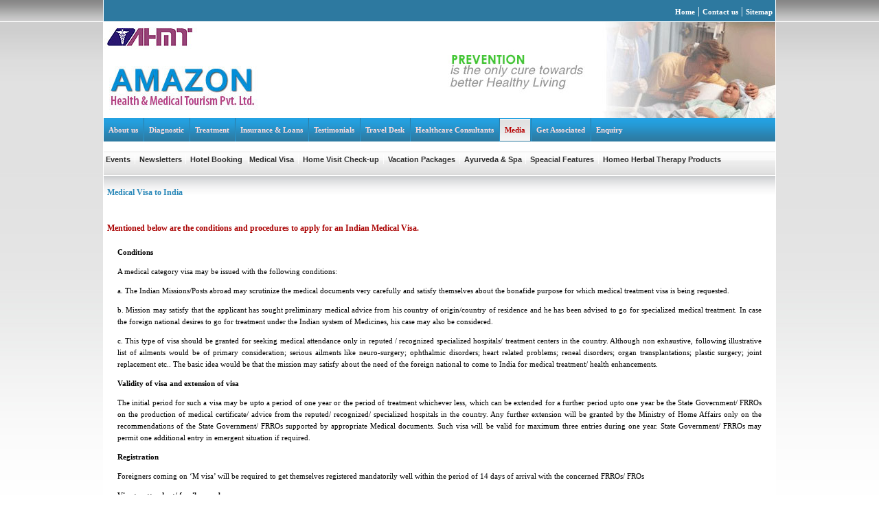

--- FILE ---
content_type: text/html
request_url: http://amazonhmt.com/medical_visa.html
body_size: 12917
content:
<!DOCTYPE html PUBLIC "-//W3C//DTD XHTML 1.0 Transitional//EN" "http://www.w3.org/TR/xhtml1/DTD/xhtml1-transitional.dtd">
<html xmlns="http://www.w3.org/1999/xhtml">
<head>
<meta http-equiv="Content-Type" content="text/html; charset=iso-8859-1" />
<title>Add On Services, Real Food, News, Hotel Booking, Travel Desk, Home Visit Check-up, Vacation Packages, Ayurveda Spa</title>

<meta name="description" content="AmazonHMT India's Premier Medical & Health Facilitator, We provide Medical & Health tourism services." />

<meta name="keywords" content="add on services, real food, news, hotel booking, travel desk, home visit check-up, vacation packages, ayurveda spa, cardiology, cardiac ct, calcium scoring, medical tourism india, health tourism, treatment in world class hospital, tour your favorite destination , rejuvenate yourself, keep healthy, amazom, medical services, cardiology, orthopaedics, neuro surgery, opthalmology, transplant, urology, oncology, cosmetic surgery, dental care, gastric banding, ent, varicose veins, general surgery, endoscopy, gynecology, tourism packages, hospitals, clinics " />

<link href="css.css" rel="stylesheet" type="text/css" />
<script type="text/JavaScript">
<!--

function companyFunction(){
companySubLinks.style.visibility='visible';
productSubLinks.style.visibility='hidden';
}
function productFunction(){
companySubLinks.style.visibility='hidden';
productSubLinks.style.visibility='visible';
}
function hideAll(){
companySubLinks.style.visibility='hidden';
productSubLinks.style.visibility='hidden';
}
//-->
</script>
<script language="JavaScript" type="text/JavaScript">
<!--
function MM_reloadPage(init) {  //reloads the window if Nav4 resized
  if (init==true) with (navigator) {if ((appName=="Netscape")&&(parseInt(appVersion)==4)) {
    document.MM_pgW=innerWidth; document.MM_pgH=innerHeight; onresize=MM_reloadPage; }}
  else if (innerWidth!=document.MM_pgW || innerHeight!=document.MM_pgH) location.reload();
}
MM_reloadPage(true);
//-->
</script>
<style type="text/css">
<!--
.style1 {color: #FFFFFF}
-->
</style>
</head>
<body>
<div id="bg">
  <table border="0" cellpadding="0" cellspacing="0" id="bodysize" align="center">
    <tr> 
      <td id="toplinks" colspan="2"><div align="right"><a href="index.html" class="rhslink1">Home</a> | 
            <a href="contact.html" class="rhslink1">Contact us</a> |
            <a href="sitemap.html" class="rhslink1">Sitemap</a>&nbsp;</div>
			</td>
    </tr>
    <tr> 
     <td  colspan="2"><!-- Header St -->
	  <table width="100%" border="0" cellpadding="0" cellspacing="0" bgcolor="#FFFFFF">
          <tr> 
            <td width="38%"><img src="images/logo.jpg" alt="amazon health and medical tourism" width="260" height="140" /></td>
            <td width="62%"><div align="right"><img src="images/ama1.jpg" alt="medical tourism india" width="485" height="140" /></div></td>
          </tr>
        </table>
		<!-- Header ends --></td>
    </tr>
    <tr> 
      <td  colspan="2" id="mainlinks"><!-- Menu Starts Here -->
	  <table border="0" cellpadding="0" cellspacing="0">
          <tr> 
            <td valign="middle"><a href="about.html" class="mainlinks1" onmousedown="javascript:companyFunction()">About 
              us</a></td>
            <td><img src="images/links-divider.gif" alt="medical tourism india" /></td>
            <td valign="middle"><a href="daignostic.html" class="mainlinks1" onmousedown="javascript:productFunction()" >Diagnostic</a></td>
            <td><img src="images/links-divider.gif" alt="diagnostic" /></td>
            <td valign="middle"><a href="procedure.html" class="mainlinks1" onmousedown="javascript:hideAll()">Treatment</a></td>
            <td><img src="images/links-divider.gif" alt="about amazonhmt" /></td>
            <td valign="middle"><a href="insurance_loans.html" class="mainlinks1" onmousedown="javascript:companyFunction()">Insurance 
              &amp; Loans</a></td>
            <td><img src="images/links-divider.gif" alt="other services" /></td>
            <td valign="middle"><a href="testimonials.html" class="mainlinks1" onmousedown="javascript:hideAll()">Testimonials</a></td>
            <td><img src="images/links-divider.gif" alt="diagnostic" /></td>
            <td valign="middle"><a href="travel_desk.html" class="mainlinks1" onmousedown="javascript:hideAll()">Travel 
              Desk</a></td>
            <td><img src="images/links-divider.gif" alt="diagnostic" /></td>
            <td valign="middle"><a href="hospital_consultancy.html" class="mainlinks1" onmousedown="javascript:hideAll()">Healthcare Consultants</a></td>
            <td><img src="images/links-divider.gif" alt="patients support" /></td>
            <td valign="middle"><a href="media.html" class="mainlinksselected" onmousedown="javascript:hideAll()">Media</a></td>
            <td><img src="images/links-divider.gif" alt="testimonials" /></td>
            <td valign="middle"><a href="associated.html" class="mainlinks1" onmousedown="javascript:hideAll()">Get Associated</a></td>
            <td><img src="images/links-divider.gif" alt="associated" /></td>
            <td valign="middle"><a href="enquiry.html" class="mainlinks1" onmousedown="javascript:hideAll()">Enquiry</a></td>
          </tr>
        </table>
	  <!-- Menu Ends Here --></td>
    </tr>
    <tr>
      <td id="secondlinks"><a href="media.html" target="_self" class="copylink">Events</a> | <a href="news_letter.html" target="_self" class="copylink">Newsletters </a> | <a href="hotel_booking_2.html" class="copylink">Hotel Booking</a> <span class="copylink"><a href="medical_visa.html" class="copylink"><span class="style1">|</span>Medical Visa </a></span>| <a href="home_visit_checkup.html" target="_self" class="copylink">Home Visit Check-up</a> | <a href="vacation_packages.html" class="copylink">Vacation Packages</a> | <a href="ayurveda_spa.html" class="copylink">Ayurveda &amp; Spa </a> | <a href="speacial_features.html" class="copylink">Speacial Features</a> | <a href="homeo_herbal_therapy_products.html" class="copylink">Homeo Herbal Therapy Products </a></td>
    </tr>
    <tr> 
      <td>
        <table width="100%" border="0" cellspacing="0" cellpadding="0">
          <tr> 
            <td id="contentbody"><table width="100%" border="0" cellpadding="0" cellspacing="0">
                <tr> 
                  <td width="100%" height="50"><div align="left" class="bold1">Medical Visa to India </div></td>
                </tr>
                <tr> 
                  <td> <table width="100%" border="0" cellspacing="0" cellpadding="0">
                      <tr> 
                        <td width="78%" valign="top">
<p class="bold2">Mentioned below are the conditions and procedures to apply for an Indian Medical Visa.</p>
<p class="bodytext"><strong>Conditions</strong></p>
<p class="bodytext">A medical category visa may be issued with the following conditions:</p>
<p class="bodytext">a. The Indian Missions/Posts abroad may scrutinize the medical documents very carefully and satisfy themselves about the bonafide purpose for which medical treatment visa is being requested.</p>
<p class="bodytext">b. Mission may satisfy that the applicant has sought preliminary medical advice from his country of origin/country of residence and he has been advised to go for specialized medical treatment. In case the foreign national desires to go for treatment under the Indian system of Medicines, his case may also be considered.</p>
<p class="bodytext">c. This type of visa should be granted for seeking medical attendance only in reputed / recognized specialized hospitals/ treatment centers in the country. Although non exhaustive, following illustrative list of ailments would be of primary consideration; serious ailments like neuro-surgery; ophthalmic disorders; heart related problems; reneal disorders; organ transplantations; plastic surgery; joint replacement etc.. The basic idea would be that the mission may satisfy about the need of the foreign national to come to India for medical treatment/ health enhancements.</p>
<p class="bodytext"><strong>Validity of visa and extension of visa</strong></p>
<p class="bodytext">The initial period for such a visa may be upto a period of one year or the period of treatment whichever less, which can be extended for a further period upto one year be the State Government/ FRROs on the production of medical certificate/ advice from the reputed/ recognized/ specialized hospitals in the country. Any further extension will be granted by the Ministry of Home Affairs only on the recommendations of the State Government/ FRROs supported by appropriate Medical documents. Such visa will be valid for maximum three entries during one year. State Government/ FRROs may permit one additional entry in emergent situation if required.</p>
<p class="bodytext"><strong>Registration</strong></p>
<p class="bodytext">Foreigners coming on &lsquo;M visa&rsquo; will be required to get themselves registered mandatorily well within the period of 14 days of arrival with the concerned FRROs/ FROs</p>
<p class="bodytext"><strong>Visa to attendant/ family members</strong></p>
<p class="bodytext">Attendant/family members of the patient coming to India for medical treatment shall be granted miscellaneous visa co-terminus with the &lsquo;M Visa&rsquo; of the patient. Such visa may be granted the spouse/ children or those who have blood relations with the patient. However, not more than two attendants may be allowed at a time for grant of miscellaneous visa. Such visa will be called &lsquo;MX visa&rsquo;. Such foreigners are also required to get themselves registered with the local FRROs/ FROs well within 14 days from the date of arrival.</p>
<p class="bodytext"><strong>Documents require for FRRO Registration </strong></p>
<p class="bodytext">Persons coming to India for medical treatment are issued with Medical visa. The documents required are as follows:</p>
<p class="bodytext">a) Letter from concerned hospital where treatment is being taken along with supportive medical documents.</p>
<p class="bodytext">b) Original Passport </p>
<p class="bodytext">c) Medical X visa for caretakers and relatives accompanying patient. </p>
<p class="bodytext">d) 3 Copies of passport, visas and all medical papers.</p>
<p class="bodytext">e) 8 Passport size Photographs with white background.</p>
<p class="bodytext">&nbsp; </p></td>
                      </tr>
                      <tr>
                        <td valign="top">&nbsp;</td>
                      </tr>
                    </table></td>
                </tr>
              </table></td>
          </tr>
        </table></td>
    </tr>
    <tr> 
      <td id="secondlinks">&nbsp;</td>
    </tr>
    <tr> 
      <td  colspan="2">
	  <!-- Footer St -->
        <table width="100%" border="0" cellpadding="0" cellspacing="0" bgcolor="#EFEFEF">
          <tr> 
            <td width="28%"> <p><span class="bold3">&nbsp; Contact</span></p>
              <p class="footer_bodytext"> <b>Email </b><a href="mailto:info@amazonhmt.com" class="sublinks2" >info@amazonhmt.com 
                </a>| <a href="mailto:info.ahmt@vsnl.net" class="sublinks2">info.ahmt@vsnl.net</a><br />
                <b>Skype ID:</b> amazonhmt<br />
                <b>Phone :</b> +91-22-28575385/ +91 9820641982
                </p></td>
            <td width="29%"> <p><span class="bold3">Our Affiliation</span></p>
              <div align="center"><img src="images/afliates1.jpg" width="121" height="53"  />&nbsp;&nbsp;<img src="images/afliates2.jpg" width="112" height="55"/><br />
              </div></td>
            <td width="13%"><!-- <p><span class="bold3">Follow us</span></p>
              <p class="bodytext"> <a href=" http://www.facebook.com/pages/Amazon-Health-Medical-Tourism/125792717436852?ref=search" target="blank"><img src="images/icon3.jpg" width="32" height="32" border="0" style="border: 0px;" /></a>&nbsp;&nbsp; 
                <a href="http://www.twitter.com/amazonhmt" target="blank"><img src="images/icon2.jpg" width="32" height="32" border="0" /></a></p>--></td>
            <td width="30%"> <p class="footer_bodytext">&copy; 2010-11 Amazon 
                Health &amp; Medical Tourism Pvt. Ltd. <a href="disclamer.html" class="sublinks2">Disclaimer</a> 
                | <a href="medical_second_opinion.html" class="sublinks2">Medical Second Opinion<br />
                </a><!--<a href="brochure.pdf" class="b6">Download Brochure</a>--></p>
              <p class="footer_bodytext">Site Designed By : <a href="http://www.webwork.in" target="_blank" class="sublinks2">WebWork</a></p></td>
          </tr>
        </table>
        <!-- Footer Ends -->
    </tr>
  </table>
  
</div>
</body>
</html>

--- FILE ---
content_type: text/css
request_url: http://amazonhmt.com/css.css
body_size: 11570
content:
body {
	margin-left: 0px;
	margin-top: 0px;
	margin-right: 0px;
	margin-bottom: 0px;
}

#bg {
color: #ffffff;
background-color:#999dc3;
display: block;
background:url(images/bg.gif) repeat-x;
vertical-align:top;
}

#bodysize{
width:980px;
BORDER-RIGHT: #ffffff 1px solid;
BORDER-LEFT: #ffffff 1px solid;
}

#toplinks{
background:url(images/topbg.gif) repeat-x;
height:32px;
}

#logox{
background:url(images/logo.gif) no-repeat;
background-color:#FFFFFF;
height:130px;
}


#logox1{
background:url(images/logo1.gif) no-repeat;
background-color:#FFFFFF;
height:130px;
}


#copy{
background-color:#e0e1e1;
height:32px;
}

#sidebanner{
width:160px;
vertical-align:top;
}

.copyright{
font-family:tahoma;
font-size:10px;
text-align:center;
color:#2c2c2c;
padding: 0px 20px 0px 0px;
}

.fig{
	font-family:tahoma;
	font-size:10px;
	text-align:center;
	color:#2c2c2c;
	padding: 0px;
	font-weight: bold;
	text-decoration: none;


}
.sublinks2{
font-family:tahoma;
font-size:11px;
text-align:left;
color:#2988B9;
padding: 0px 0px 0px 0px;
/*line-height:30px;*/
text-decoration:none;
}

A.sublinks2:hover {
text-decoration:none;
color:#b70000;
}

.sublinksselected{
font-family:tahoma;
font-size:11px;
text-align:left;
color:#b70000;
padding: 0px 20px 0px 20px;
line-height:30px;
text-decoration:none;
}

.thinline{
font-family:tahoma;
font-size:10px;
text-align:left;
color:#bfbfbf;
text-decoration:none;
}

.toplinks1 {
padding: 0px 10px 0px 10px;
margin: 0px 0px 0px 20px;
}

.logo{
width:230px;
}

#mainlinks{
background:url(images/mainlinksbg.gif) repeat-x;
height:34px;
}

#secondlinks{
background:url(images/secondlinks.gif) repeat-x;
height:50px;
padding-left:2px;
}


#lhs{
width:230px;
vertical-align:top;
background:url(images/linksbg.gif) repeat-y;
}

.lhsbg{
background:url(images/linksbg.gif) repeat-y;
}

.headingsbg{
background:url(images/headingbg.gif) repeat-x;
width:230px;
height:28px;
}

.heading{
font-family:tahoma;
font-size:11px;
font-weight:bold;
text-align:center;
color:#ffffff;
padding: 0px 0px 10px 20px;
}

.linksbg{
background:url(images/linksbg.gif) repeat-y;
width:230px;
height:28px;
}

.linksbgafter{
background-color:#ffffff;
width:230px;
height:28px;
}

.mainlinks1{
font-family: verdana, tahoma;
font-size:11px;
font-weight:bold;
text-align:center;
color:#ffdcdc;
text-decoration:none;
/* padding: 10px 5px; */
padding: 10px 7px 10px 7px;

/* margin: 0px; */
margin: 0px 0px 0px 0px;

display:block;
}

A.mainlinks1:hover {
background:url(images/mainlinksbgover.gif) repeat-x;
FONT-SIZE: 11px;
text-decoration:none;
color:#C85200;
}



.mainlinksselected{
background:url(images/mainlinksbgover.gif) repeat-x;
font-family: verdana, tahoma;
font-size:11px;
font-weight:bold;
text-align:center;
color:#b70000;
text-decoration:none;
padding: 10px 7px 10px 7px;
margin: 0px 0px 0px 0px;
display:block;
}

.piclinks{
padding: 0px 0px 0px 0px;
margin: 7px 0px 5px 15px;
display:block;
}

.sidebanner1{
padding: 0px 0px 0px 0px;
margin: 5px 0px 5px 0px;
display:block;
}

.selectoption{
font-family:tahoma;
font-size:11px;
text-align:right;
color:#656565;
text-decoration:none;
vertical-align:middle;
padding: 0px 0px 0px 10px;
margin: 0px 0px 0px 20px;
}

.colorlinks{
background:url(images/arrow-grey.gif) no-repeat;
font-family:tahoma;
font-size:11px;
font-weight:bold;
text-align:right;
color:#656565;
text-decoration:none;
vertical-align:middle;
padding: 0px 0px 0px 10px;
margin: 0px 0px 0px 20px;
}

A.colorlinks:hover {
background:url(images/arrow-red.gif) no-repeat;
FONT-SIZE: 11px;
text-decoration:none;
color:#b70000;
}

.colorlinksselected {
background:url(images/arrow-red.gif) no-repeat;
font-family:tahoma;
font-size:11px;
font-weight:bold;
text-align:right;
text-decoration:none;
color:#b70000;
padding: 0px 0px 0px 10px;
margin: 0px 0px 0px 20px;
}

.dividerlinks{
background:url(images/divider.gif) no-repeat;
height:2px;
}

#contentbody{
width: 960px;
background:url(images/content-bg.gif) repeat-x;
background-color:#ffffff;
vertical-align:top;
}

.here{
font-family:tahoma;
font-size:10px;
line-height:16px;
font-weight:normal;
text-align:justify;
color:#b70000;
padding-right:20px;
padding-left:20px;
height:28px;
}

.rhslink{
	font-family: Verdana, Arial, sans-serif;
	font-size:11px;
	line-height:20px;
	/*font-weight:bold;    */
	text-align:left;
	color:#2D7BA4;
	text-decoration:none;
	padding-left:2px;

}

.rhslink1{
font-family:tahoma;
font-size:11px;
font-weight:bold;
text-align:left;
color:#FFFFFF;
text-decoration:none;
}

.rhslinkblock{
font-family:tahoma;
font-size:10px;
line-height:16px;
font-weight:normal;
text-align:left;
color:#0c0c0c;
height:28px;
text-decoration:none;
padding-left:12px;
}

A.rhslink1:hover {
font-family:tahoma;
font-size:11px;
font-weight:bold;
text-align:left;
color:#F1C7E3;
text-decoration:none;
}

.herelink{
font-family:tahoma;
font-size:10px;
line-height:16px;
font-weight:normal;
text-align:justify;
color:#575555;
height:28px;
text-decoration:none;
}

A.herelink:hover {
font-family:tahoma;
font-size:10px;
color:#b70000;
text-decoration:underline;
}

.line{
background:url(images/line.gif) repeat-x;
height:1px;
text-align:center;
}

.bodytext{
font-family:tahoma;
font-size:11px;
line-height:17px;
font-weight:normal;
text-align:justify;
color:#000000;
padding-right:20px;
padding-left:20px;
vertical-align:top;
}

.protext{
font-family:tahoma;
font-size:11px;
line-height:17px;
font-weight:normal;
text-align:justify;
color:#000000;
padding-right:0px;
padding-left:0px;
vertical-align:top;
}


.footer_bodytext{
font-family:tahoma;
font-size:10px;
line-height:17px;
font-weight:normal;
text-align:justify;
color:#000000;
padding-right:20px;
padding-left:10px;
}

.bodybullet{
font-family:tahoma;
font-size:11px;
line-height:17px;
font-weight:normal;
text-align:justify;
color:#000000;
padding-right:10px;
padding-left:10px;
vertical-align:top;
}


.content{
	font-family:tahoma;
	font-size:11px;
	line-height:17px;
	font-weight:normal;
	color:#000000;
	border: 175px;


}

.contentgrey{
font-family:tahoma;
font-size:11px;
line-height:17px;
font-weight:normal;
text-align:left;
color:#575555;
vertical-align:top;
padding: 5px 0px 5px 5px;
margin: 0px 0px 0px 20px;
}

.contentred{
font-family:tahoma;
font-size:11px;
line-height:17px;
font-weight:normal;
text-align:left;
color:#b70000;
vertical-align:top;
padding: 5px 0px 5px 5px;
margin: 0px 0px 0px 20px;
}

.tableheadblock {
font-family:tahoma;
font-size:11px;
line-height:17px;
font-weight:bold;
text-align:center;
color:#b70000;
vertical-align:middle;
padding: 5px 5px 5px 5px;
margin: 1px 1px 1px 1px;
}

.contenttable{
font-family:tahoma;
font-size:11px;
line-height:17px;
font-weight:normal;
text-align:left;
color:#575555;
vertical-align:top;
}



.pack1{
font-family:arial, tahoma;
font-size:14px;
font-weight:bold;
color:#2988B9;
padding-top: 7px;
padding-bottom: 7px;
padding-left: 1px;
text-decoration:none;
}

.bold{
	font-family:tahoma;
	font-size:12px;
	font-weight:bold;
	background:url(images/topbg.gif) repeat-x;
	/*color:#FFFFFF;*/
	padding-top: 7px;
	padding-bottom: 7px;
	padding-left: 2px;
}


.bold1{
font-family:tahoma;
font-size:12px;
font-weight:bold;
color:#2988B9;
padding-top: 7px;
padding-bottom: 7px;
padding-left: 5px;
}


.bold2{
font-family:tahoma;
font-size:12px;
font-weight:bold;
color:#AA0000;
padding-top: 7px;
padding-bottom: 7px;
padding-left: 5px;
}



.bold3{
font-family:tahoma;
font-size:12px;
font-weight:bold;
color:#2988B9;
padding-top: 7px;
padding-bottom: 7px;
padding-left: 5px;
}



.bold4{
	font-family:arial;
	font-size:16px;
	font-weight:normal;
	color:#FFFFFF;
	padding-top: 7px;
	padding-bottom: 7px;
}

.bold5{
	font-family:tahoma;
	font-size:12px;
	font-weight:bold;
	color:#FFFFFF;
	padding-top: 7px;
	padding-bottom: 7px;
	padding-left: 2px;
	text-decoration : none;
}

.bold7{
	font-family:tahoma;
	font-size:12px;
	font-weight:bold;
	color:#FFFFFF;
	padding-top: 7px;
	padding-bottom: 7px;
	padding-left: 2px;
}


.b5{
	font-family:verdana;
	font-size:14px;
	font-weight:bold;
	color:#039FAF;
	padding-top: 7px;
	padding-bottom: 7px;
	text-decoration : none;
}



.b6{
	font-family:verdana;
	font-size:13px;
	font-weight:bold;
	color:#DE2159;
	padding-top: 7px;
	padding-bottom: 7px;
	text-decoration : none;
}


.b7{
	font-family:verdana;
	font-size:16px;
	font-weight:bold;
	color:#87A800;
	padding-top: 7px;
	padding-bottom: 7px;
	text-decoration : none;
}


.b8{
	font-family:verdana;
	font-size:15px;
	font-weight:bold;
	color:#FF7600;
	padding-top: 7px;
	padding-bottom: 7px;
	text-decoration : none;
}

.arrow{
font-family:tahoma;
font-size:11px;
font-weight:bold;
color:#b70000;
padding-right:6px;
}

.headingline{
font-family:tahoma;
font-size:11px;
line-height:30px;
font-weight:bold;
text-align:justify;
color:#b70000;
padding-right:20px;
padding-left:20px;
}

.picblock {
BORDER-RIGHT: #dddddd 1px solid;
BORDER-LEFT: #dddddd 1px solid;
BORDER-BOTTOM: #dddddd 1px solid;
BORDER-TOP: #dddddd 1px solid;
PADDING-RIGHT: 4px;
PADDING-LEFT: 4px;	
PADDING-BOTTOM: 4px;	
PADDING-TOP: 4px;	
DISPLAY: block;
margin: 10px 0px 10px 0px;
}

.bannerblock {
BORDER-RIGHT: #dddddd 1px solid;
BORDER-LEFT: #dddddd 1px solid;
BORDER-BOTTOM: #dddddd 1px solid;
BORDER-TOP: #dddddd 1px solid;
padding: 4px 4px 4px 8px;	
margin: 0px 0px 0px 0px;
background-color:#f0f1f1;
}

.copylink{
font-family:arial;
font-size:11px;
line-height:14px;
font-weight:bold;
text-align:justify;
color:#2c2c2c;
text-decoration:none;
padding: 0px 1px 0px 1px;
margin: 0px 0px 0px 0px;
}

A.copylink:hover {
font-family:arial;
font-size:11px;
color:#b70000;
text-decoration:underline;
}

.question{
background:url(images/arrow-red.gif) no-repeat;
font-family:tahoma;
font-size:11px;
font-weight:bold;
color:#575555;
text-decoration:none;
text-align:left;
padding-left:15px;
}

A.question:hover {
font-family:tahoma;
font-size:11px;
color:#b70000;
text-decoration:underline;
}

.gap{
height:8px;
}

.gap1{
height:5px;
}

.dotver{
	WIDTH: 1px;
	background-image: url(images/dots-ver.gif);
	background-repeat: repeat;
}

.site2 {
PADDING-LEFT: 3px;	
PADDING-BOTTOM: 5px;
PADDING-TOP: 1px;
FONT-SIZE: 11px;
FONT-FAMILY: tahoma;
line-height: 18px;
COLOR: #000000;
text-decoration:none;
}

A.site2:hover {
FONT-SIZE: 11px;
text-decoration:none;
color:#b70000;
}


.tlinks
{
background:url(images/arrow-grey.gif) no-repeat;
font-family:tahoma;
font-size:11px;
font-weight:bold;
text-align:left;
color:#656565;
text-decoration:none;
vertical-align:middle;
padding: 0px 0px 0px 10px;
margin: 0px 0px 0px 20px;
}
.patientbox {
	background-image: url(images/p_sport_box.gif);
	background-repeat: no-repeat;
	padding-bottom: 2px;
	text-align: center;
	background-position: center top;
	display: table-footer-group;
	white-space: pre;
	text-decoration: none;

}

h1
{
font-family:tahoma;
font-size:16px;
color: #AD3E84;
padding: 0px 0px 0px 10px;
margin: 0px 0px 0px 10px;
}
